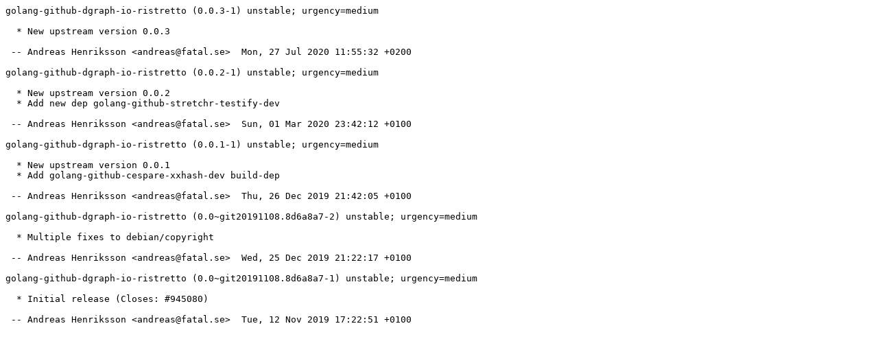

--- FILE ---
content_type: text/plain; charset=utf-8
request_url: https://tracker.debian.org/media/packages/g/golang-github-dgraph-io-ristretto/changelog-0.0.3-1
body_size: 157
content:
golang-github-dgraph-io-ristretto (0.0.3-1) unstable; urgency=medium

  * New upstream version 0.0.3

 -- Andreas Henriksson <andreas@fatal.se>  Mon, 27 Jul 2020 11:55:32 +0200

golang-github-dgraph-io-ristretto (0.0.2-1) unstable; urgency=medium

  * New upstream version 0.0.2
  * Add new dep golang-github-stretchr-testify-dev

 -- Andreas Henriksson <andreas@fatal.se>  Sun, 01 Mar 2020 23:42:12 +0100

golang-github-dgraph-io-ristretto (0.0.1-1) unstable; urgency=medium

  * New upstream version 0.0.1
  * Add golang-github-cespare-xxhash-dev build-dep

 -- Andreas Henriksson <andreas@fatal.se>  Thu, 26 Dec 2019 21:42:05 +0100

golang-github-dgraph-io-ristretto (0.0~git20191108.8d6a8a7-2) unstable; urgency=medium

  * Multiple fixes to debian/copyright

 -- Andreas Henriksson <andreas@fatal.se>  Wed, 25 Dec 2019 21:22:17 +0100

golang-github-dgraph-io-ristretto (0.0~git20191108.8d6a8a7-1) unstable; urgency=medium

  * Initial release (Closes: #945080)

 -- Andreas Henriksson <andreas@fatal.se>  Tue, 12 Nov 2019 17:22:51 +0100
